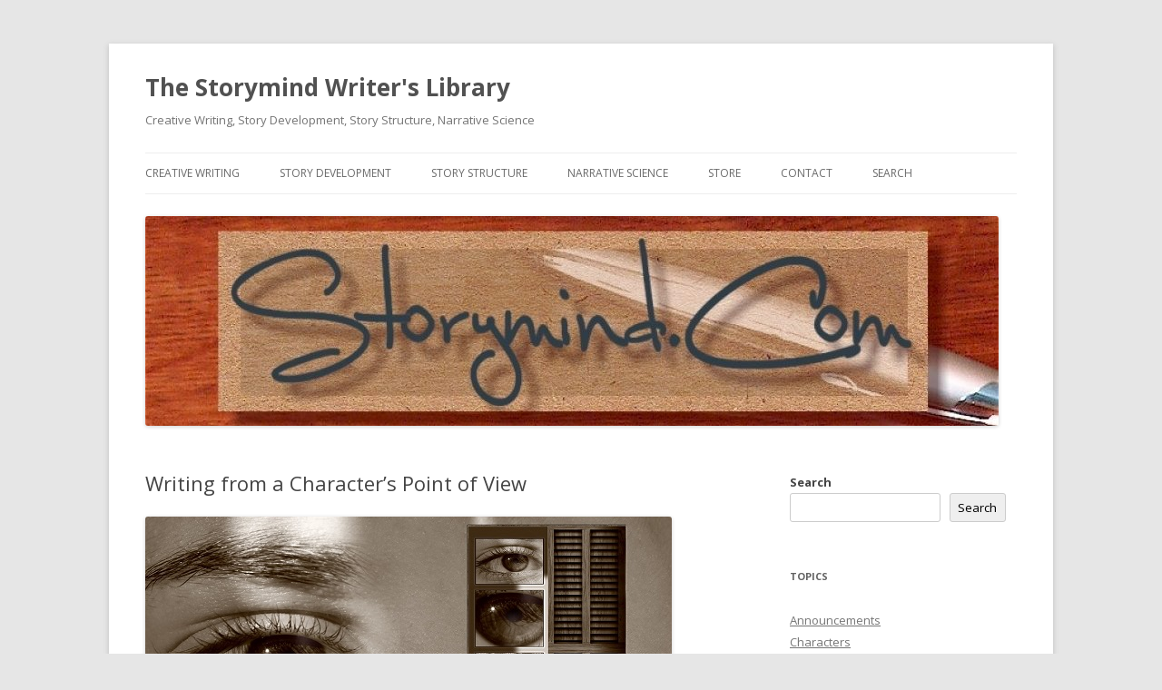

--- FILE ---
content_type: text/html; charset=UTF-8
request_url: https://storymind.com/blog/writing-from-a-characters-point-of-view-4/
body_size: 13072
content:
<!DOCTYPE html>
<!--[if IE 7]>
<html class="ie ie7" lang="en-US">
<![endif]-->
<!--[if IE 8]>
<html class="ie ie8" lang="en-US">
<![endif]-->
<!--[if !(IE 7) & !(IE 8)]><!-->
<html lang="en-US">
<!--<![endif]-->
<head>
<meta charset="UTF-8" />
<meta name="viewport" content="width=device-width" />
<title>Writing from a Character&#8217;s Point of View | The Storymind Writer&#039;s Library</title>
<link rel="profile" href="https://gmpg.org/xfn/11" />
<link rel="pingback" href="https://storymind.com/blog/xmlrpc.php">
<!--[if lt IE 9]>
<script src="https://storymind.com/blog/wp-content/themes/twentytwelve/js/html5.js?ver=3.7.0" type="text/javascript"></script>
<![endif]-->
<meta name='robots' content='max-image-preview:large' />
<link rel='dns-prefetch' href='//secure.gravatar.com' />
<link rel='dns-prefetch' href='//fonts.googleapis.com' />
<link rel='dns-prefetch' href='//v0.wordpress.com' />
<link rel='dns-prefetch' href='//jetpack.wordpress.com' />
<link rel='dns-prefetch' href='//s0.wp.com' />
<link rel='dns-prefetch' href='//public-api.wordpress.com' />
<link rel='dns-prefetch' href='//0.gravatar.com' />
<link rel='dns-prefetch' href='//1.gravatar.com' />
<link rel='dns-prefetch' href='//2.gravatar.com' />
<link rel='dns-prefetch' href='//widgets.wp.com' />
<link href='https://fonts.gstatic.com' crossorigin rel='preconnect' />
<link rel="alternate" type="application/rss+xml" title="The Storymind Writer&#039;s Library &raquo; Feed" href="https://storymind.com/blog/feed/" />
<link rel="alternate" type="application/rss+xml" title="The Storymind Writer&#039;s Library &raquo; Comments Feed" href="https://storymind.com/blog/comments/feed/" />
<link rel="alternate" title="oEmbed (JSON)" type="application/json+oembed" href="https://storymind.com/blog/wp-json/oembed/1.0/embed?url=https%3A%2F%2Fstorymind.com%2Fblog%2Fwriting-from-a-characters-point-of-view-4%2F" />
<link rel="alternate" title="oEmbed (XML)" type="text/xml+oembed" href="https://storymind.com/blog/wp-json/oembed/1.0/embed?url=https%3A%2F%2Fstorymind.com%2Fblog%2Fwriting-from-a-characters-point-of-view-4%2F&#038;format=xml" />
<style id='wp-img-auto-sizes-contain-inline-css' type='text/css'>
img:is([sizes=auto i],[sizes^="auto," i]){contain-intrinsic-size:3000px 1500px}
/*# sourceURL=wp-img-auto-sizes-contain-inline-css */
</style>
<style id='wp-emoji-styles-inline-css' type='text/css'>

	img.wp-smiley, img.emoji {
		display: inline !important;
		border: none !important;
		box-shadow: none !important;
		height: 1em !important;
		width: 1em !important;
		margin: 0 0.07em !important;
		vertical-align: -0.1em !important;
		background: none !important;
		padding: 0 !important;
	}
/*# sourceURL=wp-emoji-styles-inline-css */
</style>
<style id='wp-block-library-inline-css' type='text/css'>
:root{--wp-block-synced-color:#7a00df;--wp-block-synced-color--rgb:122,0,223;--wp-bound-block-color:var(--wp-block-synced-color);--wp-editor-canvas-background:#ddd;--wp-admin-theme-color:#007cba;--wp-admin-theme-color--rgb:0,124,186;--wp-admin-theme-color-darker-10:#006ba1;--wp-admin-theme-color-darker-10--rgb:0,107,160.5;--wp-admin-theme-color-darker-20:#005a87;--wp-admin-theme-color-darker-20--rgb:0,90,135;--wp-admin-border-width-focus:2px}@media (min-resolution:192dpi){:root{--wp-admin-border-width-focus:1.5px}}.wp-element-button{cursor:pointer}:root .has-very-light-gray-background-color{background-color:#eee}:root .has-very-dark-gray-background-color{background-color:#313131}:root .has-very-light-gray-color{color:#eee}:root .has-very-dark-gray-color{color:#313131}:root .has-vivid-green-cyan-to-vivid-cyan-blue-gradient-background{background:linear-gradient(135deg,#00d084,#0693e3)}:root .has-purple-crush-gradient-background{background:linear-gradient(135deg,#34e2e4,#4721fb 50%,#ab1dfe)}:root .has-hazy-dawn-gradient-background{background:linear-gradient(135deg,#faaca8,#dad0ec)}:root .has-subdued-olive-gradient-background{background:linear-gradient(135deg,#fafae1,#67a671)}:root .has-atomic-cream-gradient-background{background:linear-gradient(135deg,#fdd79a,#004a59)}:root .has-nightshade-gradient-background{background:linear-gradient(135deg,#330968,#31cdcf)}:root .has-midnight-gradient-background{background:linear-gradient(135deg,#020381,#2874fc)}:root{--wp--preset--font-size--normal:16px;--wp--preset--font-size--huge:42px}.has-regular-font-size{font-size:1em}.has-larger-font-size{font-size:2.625em}.has-normal-font-size{font-size:var(--wp--preset--font-size--normal)}.has-huge-font-size{font-size:var(--wp--preset--font-size--huge)}.has-text-align-center{text-align:center}.has-text-align-left{text-align:left}.has-text-align-right{text-align:right}.has-fit-text{white-space:nowrap!important}#end-resizable-editor-section{display:none}.aligncenter{clear:both}.items-justified-left{justify-content:flex-start}.items-justified-center{justify-content:center}.items-justified-right{justify-content:flex-end}.items-justified-space-between{justify-content:space-between}.screen-reader-text{border:0;clip-path:inset(50%);height:1px;margin:-1px;overflow:hidden;padding:0;position:absolute;width:1px;word-wrap:normal!important}.screen-reader-text:focus{background-color:#ddd;clip-path:none;color:#444;display:block;font-size:1em;height:auto;left:5px;line-height:normal;padding:15px 23px 14px;text-decoration:none;top:5px;width:auto;z-index:100000}html :where(.has-border-color){border-style:solid}html :where([style*=border-top-color]){border-top-style:solid}html :where([style*=border-right-color]){border-right-style:solid}html :where([style*=border-bottom-color]){border-bottom-style:solid}html :where([style*=border-left-color]){border-left-style:solid}html :where([style*=border-width]){border-style:solid}html :where([style*=border-top-width]){border-top-style:solid}html :where([style*=border-right-width]){border-right-style:solid}html :where([style*=border-bottom-width]){border-bottom-style:solid}html :where([style*=border-left-width]){border-left-style:solid}html :where(img[class*=wp-image-]){height:auto;max-width:100%}:where(figure){margin:0 0 1em}html :where(.is-position-sticky){--wp-admin--admin-bar--position-offset:var(--wp-admin--admin-bar--height,0px)}@media screen and (max-width:600px){html :where(.is-position-sticky){--wp-admin--admin-bar--position-offset:0px}}
.has-text-align-justify{text-align:justify;}

/*# sourceURL=wp-block-library-inline-css */
</style><style id='wp-block-search-inline-css' type='text/css'>
.wp-block-search__button{margin-left:10px;word-break:normal}.wp-block-search__button.has-icon{line-height:0}.wp-block-search__button svg{height:1.25em;min-height:24px;min-width:24px;width:1.25em;fill:currentColor;vertical-align:text-bottom}:where(.wp-block-search__button){border:1px solid #ccc;padding:6px 10px}.wp-block-search__inside-wrapper{display:flex;flex:auto;flex-wrap:nowrap;max-width:100%}.wp-block-search__label{width:100%}.wp-block-search.wp-block-search__button-only .wp-block-search__button{box-sizing:border-box;display:flex;flex-shrink:0;justify-content:center;margin-left:0;max-width:100%}.wp-block-search.wp-block-search__button-only .wp-block-search__inside-wrapper{min-width:0!important;transition-property:width}.wp-block-search.wp-block-search__button-only .wp-block-search__input{flex-basis:100%;transition-duration:.3s}.wp-block-search.wp-block-search__button-only.wp-block-search__searchfield-hidden,.wp-block-search.wp-block-search__button-only.wp-block-search__searchfield-hidden .wp-block-search__inside-wrapper{overflow:hidden}.wp-block-search.wp-block-search__button-only.wp-block-search__searchfield-hidden .wp-block-search__input{border-left-width:0!important;border-right-width:0!important;flex-basis:0;flex-grow:0;margin:0;min-width:0!important;padding-left:0!important;padding-right:0!important;width:0!important}:where(.wp-block-search__input){appearance:none;border:1px solid #949494;flex-grow:1;font-family:inherit;font-size:inherit;font-style:inherit;font-weight:inherit;letter-spacing:inherit;line-height:inherit;margin-left:0;margin-right:0;min-width:3rem;padding:8px;text-decoration:unset!important;text-transform:inherit}:where(.wp-block-search__button-inside .wp-block-search__inside-wrapper){background-color:#fff;border:1px solid #949494;box-sizing:border-box;padding:4px}:where(.wp-block-search__button-inside .wp-block-search__inside-wrapper) .wp-block-search__input{border:none;border-radius:0;padding:0 4px}:where(.wp-block-search__button-inside .wp-block-search__inside-wrapper) .wp-block-search__input:focus{outline:none}:where(.wp-block-search__button-inside .wp-block-search__inside-wrapper) :where(.wp-block-search__button){padding:4px 8px}.wp-block-search.aligncenter .wp-block-search__inside-wrapper{margin:auto}.wp-block[data-align=right] .wp-block-search.wp-block-search__button-only .wp-block-search__inside-wrapper{float:right}
/*# sourceURL=https://storymind.com/blog/wp-includes/blocks/search/style.min.css */
</style>
<style id='wp-block-search-theme-inline-css' type='text/css'>
.wp-block-search .wp-block-search__label{font-weight:700}.wp-block-search__button{border:1px solid #ccc;padding:.375em .625em}
/*# sourceURL=https://storymind.com/blog/wp-includes/blocks/search/theme.min.css */
</style>
<style id='global-styles-inline-css' type='text/css'>
:root{--wp--preset--aspect-ratio--square: 1;--wp--preset--aspect-ratio--4-3: 4/3;--wp--preset--aspect-ratio--3-4: 3/4;--wp--preset--aspect-ratio--3-2: 3/2;--wp--preset--aspect-ratio--2-3: 2/3;--wp--preset--aspect-ratio--16-9: 16/9;--wp--preset--aspect-ratio--9-16: 9/16;--wp--preset--color--black: #000000;--wp--preset--color--cyan-bluish-gray: #abb8c3;--wp--preset--color--white: #fff;--wp--preset--color--pale-pink: #f78da7;--wp--preset--color--vivid-red: #cf2e2e;--wp--preset--color--luminous-vivid-orange: #ff6900;--wp--preset--color--luminous-vivid-amber: #fcb900;--wp--preset--color--light-green-cyan: #7bdcb5;--wp--preset--color--vivid-green-cyan: #00d084;--wp--preset--color--pale-cyan-blue: #8ed1fc;--wp--preset--color--vivid-cyan-blue: #0693e3;--wp--preset--color--vivid-purple: #9b51e0;--wp--preset--color--blue: #21759b;--wp--preset--color--dark-gray: #444;--wp--preset--color--medium-gray: #9f9f9f;--wp--preset--color--light-gray: #e6e6e6;--wp--preset--gradient--vivid-cyan-blue-to-vivid-purple: linear-gradient(135deg,rgb(6,147,227) 0%,rgb(155,81,224) 100%);--wp--preset--gradient--light-green-cyan-to-vivid-green-cyan: linear-gradient(135deg,rgb(122,220,180) 0%,rgb(0,208,130) 100%);--wp--preset--gradient--luminous-vivid-amber-to-luminous-vivid-orange: linear-gradient(135deg,rgb(252,185,0) 0%,rgb(255,105,0) 100%);--wp--preset--gradient--luminous-vivid-orange-to-vivid-red: linear-gradient(135deg,rgb(255,105,0) 0%,rgb(207,46,46) 100%);--wp--preset--gradient--very-light-gray-to-cyan-bluish-gray: linear-gradient(135deg,rgb(238,238,238) 0%,rgb(169,184,195) 100%);--wp--preset--gradient--cool-to-warm-spectrum: linear-gradient(135deg,rgb(74,234,220) 0%,rgb(151,120,209) 20%,rgb(207,42,186) 40%,rgb(238,44,130) 60%,rgb(251,105,98) 80%,rgb(254,248,76) 100%);--wp--preset--gradient--blush-light-purple: linear-gradient(135deg,rgb(255,206,236) 0%,rgb(152,150,240) 100%);--wp--preset--gradient--blush-bordeaux: linear-gradient(135deg,rgb(254,205,165) 0%,rgb(254,45,45) 50%,rgb(107,0,62) 100%);--wp--preset--gradient--luminous-dusk: linear-gradient(135deg,rgb(255,203,112) 0%,rgb(199,81,192) 50%,rgb(65,88,208) 100%);--wp--preset--gradient--pale-ocean: linear-gradient(135deg,rgb(255,245,203) 0%,rgb(182,227,212) 50%,rgb(51,167,181) 100%);--wp--preset--gradient--electric-grass: linear-gradient(135deg,rgb(202,248,128) 0%,rgb(113,206,126) 100%);--wp--preset--gradient--midnight: linear-gradient(135deg,rgb(2,3,129) 0%,rgb(40,116,252) 100%);--wp--preset--font-size--small: 13px;--wp--preset--font-size--medium: 20px;--wp--preset--font-size--large: 36px;--wp--preset--font-size--x-large: 42px;--wp--preset--spacing--20: 0.44rem;--wp--preset--spacing--30: 0.67rem;--wp--preset--spacing--40: 1rem;--wp--preset--spacing--50: 1.5rem;--wp--preset--spacing--60: 2.25rem;--wp--preset--spacing--70: 3.38rem;--wp--preset--spacing--80: 5.06rem;--wp--preset--shadow--natural: 6px 6px 9px rgba(0, 0, 0, 0.2);--wp--preset--shadow--deep: 12px 12px 50px rgba(0, 0, 0, 0.4);--wp--preset--shadow--sharp: 6px 6px 0px rgba(0, 0, 0, 0.2);--wp--preset--shadow--outlined: 6px 6px 0px -3px rgb(255, 255, 255), 6px 6px rgb(0, 0, 0);--wp--preset--shadow--crisp: 6px 6px 0px rgb(0, 0, 0);}:where(.is-layout-flex){gap: 0.5em;}:where(.is-layout-grid){gap: 0.5em;}body .is-layout-flex{display: flex;}.is-layout-flex{flex-wrap: wrap;align-items: center;}.is-layout-flex > :is(*, div){margin: 0;}body .is-layout-grid{display: grid;}.is-layout-grid > :is(*, div){margin: 0;}:where(.wp-block-columns.is-layout-flex){gap: 2em;}:where(.wp-block-columns.is-layout-grid){gap: 2em;}:where(.wp-block-post-template.is-layout-flex){gap: 1.25em;}:where(.wp-block-post-template.is-layout-grid){gap: 1.25em;}.has-black-color{color: var(--wp--preset--color--black) !important;}.has-cyan-bluish-gray-color{color: var(--wp--preset--color--cyan-bluish-gray) !important;}.has-white-color{color: var(--wp--preset--color--white) !important;}.has-pale-pink-color{color: var(--wp--preset--color--pale-pink) !important;}.has-vivid-red-color{color: var(--wp--preset--color--vivid-red) !important;}.has-luminous-vivid-orange-color{color: var(--wp--preset--color--luminous-vivid-orange) !important;}.has-luminous-vivid-amber-color{color: var(--wp--preset--color--luminous-vivid-amber) !important;}.has-light-green-cyan-color{color: var(--wp--preset--color--light-green-cyan) !important;}.has-vivid-green-cyan-color{color: var(--wp--preset--color--vivid-green-cyan) !important;}.has-pale-cyan-blue-color{color: var(--wp--preset--color--pale-cyan-blue) !important;}.has-vivid-cyan-blue-color{color: var(--wp--preset--color--vivid-cyan-blue) !important;}.has-vivid-purple-color{color: var(--wp--preset--color--vivid-purple) !important;}.has-black-background-color{background-color: var(--wp--preset--color--black) !important;}.has-cyan-bluish-gray-background-color{background-color: var(--wp--preset--color--cyan-bluish-gray) !important;}.has-white-background-color{background-color: var(--wp--preset--color--white) !important;}.has-pale-pink-background-color{background-color: var(--wp--preset--color--pale-pink) !important;}.has-vivid-red-background-color{background-color: var(--wp--preset--color--vivid-red) !important;}.has-luminous-vivid-orange-background-color{background-color: var(--wp--preset--color--luminous-vivid-orange) !important;}.has-luminous-vivid-amber-background-color{background-color: var(--wp--preset--color--luminous-vivid-amber) !important;}.has-light-green-cyan-background-color{background-color: var(--wp--preset--color--light-green-cyan) !important;}.has-vivid-green-cyan-background-color{background-color: var(--wp--preset--color--vivid-green-cyan) !important;}.has-pale-cyan-blue-background-color{background-color: var(--wp--preset--color--pale-cyan-blue) !important;}.has-vivid-cyan-blue-background-color{background-color: var(--wp--preset--color--vivid-cyan-blue) !important;}.has-vivid-purple-background-color{background-color: var(--wp--preset--color--vivid-purple) !important;}.has-black-border-color{border-color: var(--wp--preset--color--black) !important;}.has-cyan-bluish-gray-border-color{border-color: var(--wp--preset--color--cyan-bluish-gray) !important;}.has-white-border-color{border-color: var(--wp--preset--color--white) !important;}.has-pale-pink-border-color{border-color: var(--wp--preset--color--pale-pink) !important;}.has-vivid-red-border-color{border-color: var(--wp--preset--color--vivid-red) !important;}.has-luminous-vivid-orange-border-color{border-color: var(--wp--preset--color--luminous-vivid-orange) !important;}.has-luminous-vivid-amber-border-color{border-color: var(--wp--preset--color--luminous-vivid-amber) !important;}.has-light-green-cyan-border-color{border-color: var(--wp--preset--color--light-green-cyan) !important;}.has-vivid-green-cyan-border-color{border-color: var(--wp--preset--color--vivid-green-cyan) !important;}.has-pale-cyan-blue-border-color{border-color: var(--wp--preset--color--pale-cyan-blue) !important;}.has-vivid-cyan-blue-border-color{border-color: var(--wp--preset--color--vivid-cyan-blue) !important;}.has-vivid-purple-border-color{border-color: var(--wp--preset--color--vivid-purple) !important;}.has-vivid-cyan-blue-to-vivid-purple-gradient-background{background: var(--wp--preset--gradient--vivid-cyan-blue-to-vivid-purple) !important;}.has-light-green-cyan-to-vivid-green-cyan-gradient-background{background: var(--wp--preset--gradient--light-green-cyan-to-vivid-green-cyan) !important;}.has-luminous-vivid-amber-to-luminous-vivid-orange-gradient-background{background: var(--wp--preset--gradient--luminous-vivid-amber-to-luminous-vivid-orange) !important;}.has-luminous-vivid-orange-to-vivid-red-gradient-background{background: var(--wp--preset--gradient--luminous-vivid-orange-to-vivid-red) !important;}.has-very-light-gray-to-cyan-bluish-gray-gradient-background{background: var(--wp--preset--gradient--very-light-gray-to-cyan-bluish-gray) !important;}.has-cool-to-warm-spectrum-gradient-background{background: var(--wp--preset--gradient--cool-to-warm-spectrum) !important;}.has-blush-light-purple-gradient-background{background: var(--wp--preset--gradient--blush-light-purple) !important;}.has-blush-bordeaux-gradient-background{background: var(--wp--preset--gradient--blush-bordeaux) !important;}.has-luminous-dusk-gradient-background{background: var(--wp--preset--gradient--luminous-dusk) !important;}.has-pale-ocean-gradient-background{background: var(--wp--preset--gradient--pale-ocean) !important;}.has-electric-grass-gradient-background{background: var(--wp--preset--gradient--electric-grass) !important;}.has-midnight-gradient-background{background: var(--wp--preset--gradient--midnight) !important;}.has-small-font-size{font-size: var(--wp--preset--font-size--small) !important;}.has-medium-font-size{font-size: var(--wp--preset--font-size--medium) !important;}.has-large-font-size{font-size: var(--wp--preset--font-size--large) !important;}.has-x-large-font-size{font-size: var(--wp--preset--font-size--x-large) !important;}
/*# sourceURL=global-styles-inline-css */
</style>

<style id='classic-theme-styles-inline-css' type='text/css'>
/*! This file is auto-generated */
.wp-block-button__link{color:#fff;background-color:#32373c;border-radius:9999px;box-shadow:none;text-decoration:none;padding:calc(.667em + 2px) calc(1.333em + 2px);font-size:1.125em}.wp-block-file__button{background:#32373c;color:#fff;text-decoration:none}
/*# sourceURL=/wp-includes/css/classic-themes.min.css */
</style>
<link rel='stylesheet' id='twentytwelve-fonts-css' href='https://fonts.googleapis.com/css?family=Open+Sans%3A400italic%2C700italic%2C400%2C700&#038;subset=latin%2Clatin-ext&#038;display=fallback' type='text/css' media='all' />
<link rel='stylesheet' id='twentytwelve-style-css' href='https://storymind.com/blog/wp-content/themes/twentytwelve/style.css?ver=20190507' type='text/css' media='all' />
<link rel='stylesheet' id='twentytwelve-block-style-css' href='https://storymind.com/blog/wp-content/themes/twentytwelve/css/blocks.css?ver=20190406' type='text/css' media='all' />
<link rel='stylesheet' id='jetpack_css-css' href='https://storymind.com/blog/wp-content/plugins/jetpack/css/jetpack.css?ver=11.2.2' type='text/css' media='all' />
<script type="text/javascript" src="https://storymind.com/blog/wp-includes/js/jquery/jquery.min.js?ver=3.7.1" id="jquery-core-js"></script>
<script type="text/javascript" src="https://storymind.com/blog/wp-includes/js/jquery/jquery-migrate.min.js?ver=3.4.1" id="jquery-migrate-js"></script>
<link rel="https://api.w.org/" href="https://storymind.com/blog/wp-json/" /><link rel="alternate" title="JSON" type="application/json" href="https://storymind.com/blog/wp-json/wp/v2/posts/4610" /><link rel="EditURI" type="application/rsd+xml" title="RSD" href="https://storymind.com/blog/xmlrpc.php?rsd" />
<meta name="generator" content="WordPress 6.9" />
<link rel="canonical" href="https://storymind.com/blog/writing-from-a-characters-point-of-view-4/" />
<link rel='shortlink' href='https://wp.me/p36xpN-1cm' />
<script type='text/javascript' data-cfasync='false'>var _mmunch = {'front': false, 'page': false, 'post': false, 'category': false, 'author': false, 'search': false, 'attachment': false, 'tag': false};_mmunch['post'] = true; _mmunch['postData'] = {"ID":4610,"post_name":"writing-from-a-characters-point-of-view-4","post_title":"Writing from a Character's Point of View","post_type":"post","post_author":"1","post_status":"publish"}; _mmunch['postCategories'] = [{"term_id":3,"name":"Creative Writing","slug":"creative-writing","term_group":0,"term_taxonomy_id":3,"taxonomy":"category","description":"Need inspiration or a cure for writer's block?  You'll find it here.  This category focuses on the creative process from organizing your writing time to developing your ideas and finding your author's voice.\r\n\r\nBrowse through the list or use the search box at the top of the page to find just what you are looking for, and may the Muse be with you!","parent":0,"count":98,"filter":"raw","cat_ID":3,"category_count":98,"category_description":"Need inspiration or a cure for writer's block?  You'll find it here.  This category focuses on the creative process from organizing your writing time to developing your ideas and finding your author's voice.\r\n\r\nBrowse through the list or use the search box at the top of the page to find just what you are looking for, and may the Muse be with you!","cat_name":"Creative Writing","category_nicename":"creative-writing","category_parent":0}]; _mmunch['postTags'] = false; _mmunch['postAuthor'] = {"name":"","ID":""};</script><script data-cfasync="false" src="//a.mailmunch.co/app/v1/site.js" id="mailmunch-script" data-plugin="mailmunch" data-mailmunch-site-id="953922" async></script><style>img#wpstats{display:none}</style>
				<style type="text/css">
				/* If html does not have either class, do not show lazy loaded images. */
				html:not( .jetpack-lazy-images-js-enabled ):not( .js ) .jetpack-lazy-image {
					display: none;
				}
			</style>
			<script>
				document.documentElement.classList.add(
					'jetpack-lazy-images-js-enabled'
				);
			</script>
		
<!-- Jetpack Open Graph Tags -->
<meta property="og:type" content="article" />
<meta property="og:title" content="Writing from a Character&#8217;s Point of View" />
<meta property="og:url" content="https://storymind.com/blog/writing-from-a-characters-point-of-view-4/" />
<meta property="og:description" content="Perhaps the best way to instill real feelings in a character is to stand in his or her shoes and write from the character&#8217;s point of view. Unfortunately, this method also holds the greatest d…" />
<meta property="article:published_time" content="2020-03-10T15:21:37+00:00" />
<meta property="article:modified_time" content="2020-03-10T15:21:37+00:00" />
<meta property="og:site_name" content="The Storymind Writer&#039;s Library" />
<meta property="og:image" content="http://storymind.com/blog/wp-content/uploads/2013/02/Capture-2.jpg" />
<meta property="og:image:width" content="580" />
<meta property="og:image:height" content="300" />
<meta property="og:image:alt" content="" />
<meta property="og:locale" content="en_US" />
<meta name="twitter:text:title" content="Writing from a Character&#8217;s Point of View" />
<meta name="twitter:image" content="http://storymind.com/blog/wp-content/uploads/2013/02/Capture-2.jpg?w=640" />
<meta name="twitter:card" content="summary_large_image" />

<!-- End Jetpack Open Graph Tags -->
</head>

<body class="wp-singular post-template-default single single-post postid-4610 single-format-standard wp-embed-responsive wp-theme-twentytwelve custom-font-enabled single-author">
<div id="page" class="hfeed site">
	<header id="masthead" class="site-header">
		<hgroup>
			<h1 class="site-title"><a href="https://storymind.com/blog/" title="The Storymind Writer&#039;s Library" rel="home">The Storymind Writer&#039;s Library</a></h1>
			<h2 class="site-description">Creative Writing, Story Development, Story Structure, Narrative Science</h2>
		</hgroup>

		<nav id="site-navigation" class="main-navigation">
			<button class="menu-toggle">Menu</button>
			<a class="assistive-text" href="#content" title="Skip to content">Skip to content</a>
			<div class="menu-main-container"><ul id="menu-main" class="nav-menu"><li id="menu-item-5782" class="menu-item menu-item-type-post_type menu-item-object-page menu-item-5782"><a href="https://storymind.com/blog/creative-writing-3/">Creative Writing</a></li>
<li id="menu-item-5889" class="menu-item menu-item-type-post_type menu-item-object-page menu-item-5889"><a href="https://storymind.com/blog/story-development-tips/">Story Development</a></li>
<li id="menu-item-5983" class="menu-item menu-item-type-post_type menu-item-object-page menu-item-5983"><a href="https://storymind.com/blog/story-structure-tips/">Story Structure</a></li>
<li id="menu-item-6040" class="menu-item menu-item-type-post_type menu-item-object-page menu-item-6040"><a href="https://storymind.com/blog/narrative-science/">Narrative Science</a></li>
<li id="menu-item-11" class="menu-item menu-item-type-custom menu-item-object-custom menu-item-11"><a href="https://storymind.3dcartstores.com">Store</a></li>
<li id="menu-item-12" class="menu-item menu-item-type-custom menu-item-object-custom menu-item-12"><a href="mailto:mail@storymind.com">Contact</a></li>
<li id="menu-item-5682" class="menu-item menu-item-type-post_type menu-item-object-page menu-item-5682"><a href="https://storymind.com/blog/search-the-storymind-writers-library/">Search</a></li>
</ul></div>		</nav><!-- #site-navigation -->

				<a href="https://storymind.com/blog/"><img src="https://storymind.com/blog/wp-content/uploads/2013/01/cropped-cropped-title_banner1.jpg" class="header-image" width="940" height="231" alt="The Storymind Writer&#039;s Library" /></a>
			</header><!-- #masthead -->

	<div id="main" class="wrapper">

	<div id="primary" class="site-content">
		<div id="content" role="main">

			
				
	<article id="post-4610" class="post-4610 post type-post status-publish format-standard hentry category-creative-writing">
				<header class="entry-header">
			
						<h1 class="entry-title">Writing from a Character&#8217;s Point of View</h1>
								</header><!-- .entry-header -->

				<div class="entry-content">
			<div class='mailmunch-forms-before-post' style='display: none !important;'></div><p><img fetchpriority="high" decoding="async" data-attachment-id="3364" data-permalink="https://storymind.com/blog/writing-from-a-characters-point-of-view/eyes-see-window-sensation-charm-point-of-view-2/" data-orig-file="https://storymind.com/blog/wp-content/uploads/2013/02/Capture-2.jpg" data-orig-size="580,300" data-comments-opened="0" data-image-meta="{&quot;aperture&quot;:&quot;0&quot;,&quot;credit&quot;:&quot;http:\/\/maxpixel.freegreatpicture.com\/&quot;,&quot;camera&quot;:&quot;&quot;,&quot;caption&quot;:&quot;Eyes See Window Sensation Charm Point Of View&quot;,&quot;created_timestamp&quot;:&quot;0&quot;,&quot;copyright&quot;:&quot;Copyright by MaxPixel&quot;,&quot;focal_length&quot;:&quot;0&quot;,&quot;iso&quot;:&quot;0&quot;,&quot;shutter_speed&quot;:&quot;0&quot;,&quot;title&quot;:&quot;Eyes See Window Sensation Charm Point Of View&quot;,&quot;orientation&quot;:&quot;1&quot;}" data-image-title="Eyes See Window Sensation Charm Point Of View" data-image-description data-image-caption="&lt;p&gt;Eyes See Window Sensation Charm Point Of View&lt;/p&gt;
" data-medium-file="https://storymind.com/blog/wp-content/uploads/2013/02/Capture-2-300x155.jpg" data-large-file="https://storymind.com/blog/wp-content/uploads/2013/02/Capture-2.jpg" class="alignnone wp-image-3364 size-full jetpack-lazy-image" src="https://storymind.com/blog/wp-content/uploads/2013/02/Capture-2.jpg" alt width="580" height="300" data-lazy-srcset="https://storymind.com/blog/wp-content/uploads/2013/02/Capture-2.jpg 580w, https://storymind.com/blog/wp-content/uploads/2013/02/Capture-2-150x78.jpg 150w, https://storymind.com/blog/wp-content/uploads/2013/02/Capture-2-300x155.jpg 300w" data-lazy-sizes="(max-width: 580px) 100vw, 580px" data-lazy-src="https://storymind.com/blog/wp-content/uploads/2013/02/Capture-2.jpg?is-pending-load=1" srcset="[data-uri]"><noscript><img data-lazy-fallback="1" fetchpriority="high" decoding="async" data-attachment-id="3364" data-permalink="https://storymind.com/blog/writing-from-a-characters-point-of-view/eyes-see-window-sensation-charm-point-of-view-2/" data-orig-file="https://storymind.com/blog/wp-content/uploads/2013/02/Capture-2.jpg" data-orig-size="580,300" data-comments-opened="0" data-image-meta="{&quot;aperture&quot;:&quot;0&quot;,&quot;credit&quot;:&quot;http:\/\/maxpixel.freegreatpicture.com\/&quot;,&quot;camera&quot;:&quot;&quot;,&quot;caption&quot;:&quot;Eyes See Window Sensation Charm Point Of View&quot;,&quot;created_timestamp&quot;:&quot;0&quot;,&quot;copyright&quot;:&quot;Copyright by MaxPixel&quot;,&quot;focal_length&quot;:&quot;0&quot;,&quot;iso&quot;:&quot;0&quot;,&quot;shutter_speed&quot;:&quot;0&quot;,&quot;title&quot;:&quot;Eyes See Window Sensation Charm Point Of View&quot;,&quot;orientation&quot;:&quot;1&quot;}" data-image-title="Eyes See Window Sensation Charm Point Of View" data-image-description="" data-image-caption="&lt;p&gt;Eyes See Window Sensation Charm Point Of View&lt;/p&gt;
" data-medium-file="https://storymind.com/blog/wp-content/uploads/2013/02/Capture-2-300x155.jpg" data-large-file="https://storymind.com/blog/wp-content/uploads/2013/02/Capture-2.jpg" class="alignnone wp-image-3364 size-full" src="https://storymind.com/blog/wp-content/uploads/2013/02/Capture-2.jpg" alt="" width="580" height="300" srcset="https://storymind.com/blog/wp-content/uploads/2013/02/Capture-2.jpg 580w, https://storymind.com/blog/wp-content/uploads/2013/02/Capture-2-150x78.jpg 150w, https://storymind.com/blog/wp-content/uploads/2013/02/Capture-2-300x155.jpg 300w" sizes="(max-width: 580px) 100vw, 580px"  /></noscript></p>
<p>Perhaps the best way to instill real feelings in a character is to stand in his or her shoes and write from the character&#8217;s point of view. Unfortunately, this method also holds the greatest danger of undermining the meaning of a story.</p>
<p>As an example, suppose we have two characters, Joe and Tom, who are business competitors. Joe hates Tom and Tom hates Joe. We sit down to write an argument between them. First, we stand in Joe&#8217;s shoes and speak vehemently of Tom&#8217;s transgressions. Then, we stand in Tom&#8217;s shoes and pontificate on Joe&#8217;s aggressions. By adopting the character point of view, we have constructed an exchange of honest and powerful emotions. We have also undermined the meaning of our story because Joe and Tom have come across as being virtually the same.</p>
<p>A story might have a Protagonist and an Antagonist, but between Joe and Tom, who is who? Each sees himself as the Protagonist and the other as the Antagonist. If we simply write the argument from each point of view, the audience has no idea which is REALLY which.</p><div class='mailmunch-forms-in-post-middle' style='display: none !important;'></div>
<p>The opposite problem occurs if you stand back from your characters and assign roles as Protagonist and Antagonist without considering the characters&#8217; points of view. In such a case, the character clearly establish the story&#8217;s meaning, but they seem to be &#8220;walking through&#8221; the story, hitting the marks, and never really expressing themselves as actual human beings.</p>
<p>The solution, of course, is to explore both approaches. You need to know what role each character is to play in the story&#8217;s overall meaning &#8211; the big picture. But, you also must stand in their shoes and write with passion to make them human.</p>
<p><em>—<a href="http://storymind.com/melanie">Melanie Anne Phillips</a></em></p>
<h2 style="text-align: center;"><em>This article was drawn from StoryWeaver</em></h2>
<p style="text-align: center;">
</p><div class='mailmunch-forms-after-post' style='display: none !important;'></div><p id="obi_random_banners_posts" class="obi_random_banners_posts"><a rel="nofollow" target="_blank" href="https://www.amazon.com/Man-Made-First-Hour-Event-ebook/dp/B09WYXMFBV/"><img decoding="async" src="https://storymind.com/blog/wp-content/uploads/2023/11/Screenshot-2023-11-27-3.58.58-PM.png" class="aligncenter jetpack-lazy-image" data-lazy-src="https://storymind.com/blog/wp-content/uploads/2023/11/Screenshot-2023-11-27-3.58.58-PM.png?is-pending-load=1" srcset="[data-uri]"><noscript><img data-lazy-fallback="1" decoding="async" src="https://storymind.com/blog/wp-content/uploads/2023/11/Screenshot-2023-11-27-3.58.58-PM.png" class="aligncenter" /></noscript></a></p>					</div><!-- .entry-content -->
		
		<footer class="entry-meta">
			This entry was posted in <a href="https://storymind.com/blog/category/creative-writing/" rel="category tag">Creative Writing</a> on <a href="https://storymind.com/blog/writing-from-a-characters-point-of-view-4/" title="8:21 am" rel="bookmark"><time class="entry-date" datetime="2020-03-10T08:21:37-07:00">March 10, 2020</time></a><span class="by-author"> by <span class="author vcard"><a class="url fn n" href="https://storymind.com/blog/author/storyweaver/" title="View all posts by Melanie Anne Phillips" rel="author">Melanie Anne Phillips</a></span></span>.								</footer><!-- .entry-meta -->
	</article><!-- #post -->

				<nav class="nav-single">
					<h3 class="assistive-text">Post navigation</h3>
					<span class="nav-previous"><a href="https://storymind.com/blog/blowing-a-story-bubble-2/" rel="prev"><span class="meta-nav">&larr;</span> Blowing a Story Bubble</a></span>
					<span class="nav-next"><a href="https://storymind.com/blog/creating-characters-from-plot-3/" rel="next">Creating Characters from Plot <span class="meta-nav">&rarr;</span></a></span>
				</nav><!-- .nav-single -->

				
<div id="comments" class="comments-area">

	
	
	
</div><!-- #comments .comments-area -->

			
		</div><!-- #content -->
	</div><!-- #primary -->


			<div id="secondary" class="widget-area" role="complementary">
			<aside id="block-3" class="widget widget_block widget_search"><form role="search" method="get" action="https://storymind.com/blog/" class="wp-block-search__button-outside wp-block-search__text-button wp-block-search"    ><label class="wp-block-search__label" for="wp-block-search__input-1" >Search</label><div class="wp-block-search__inside-wrapper" ><input class="wp-block-search__input" id="wp-block-search__input-1" placeholder="" value="" type="search" name="s" required /><button aria-label="Search" class="wp-block-search__button wp-element-button" type="submit" >Search</button></div></form></aside><aside id="categories-2" class="widget widget_categories"><h3 class="widget-title">Topics</h3>
			<ul>
					<li class="cat-item cat-item-2"><a href="https://storymind.com/blog/category/announcements/">Announcements</a>
</li>
	<li class="cat-item cat-item-23"><a href="https://storymind.com/blog/category/characters/">Characters</a>
</li>
	<li class="cat-item cat-item-3"><a href="https://storymind.com/blog/category/creative-writing/">Creative Writing</a>
</li>
	<li class="cat-item cat-item-11"><a href="https://storymind.com/blog/category/dramatica/">Dramatica</a>
</li>
	<li class="cat-item cat-item-24"><a href="https://storymind.com/blog/category/genre/">Genre</a>
</li>
	<li class="cat-item cat-item-53"><a href="https://storymind.com/blog/category/jokes-for-writers/">Jokes for Writers</a>
</li>
	<li class="cat-item cat-item-52"><a href="https://storymind.com/blog/category/memes-for-writers/">Memes for Writers</a>
</li>
	<li class="cat-item cat-item-49"><a href="https://storymind.com/blog/category/my-writers-notebook/">My Writer&#039;s Notebook</a>
</li>
	<li class="cat-item cat-item-42"><a href="https://storymind.com/blog/category/narrative-in-the-real-world/">Narrative in the Real World</a>
</li>
	<li class="cat-item cat-item-33"><a href="https://storymind.com/blog/category/narrative-psychology/">Narrative Psychology</a>
</li>
	<li class="cat-item cat-item-5"><a href="https://storymind.com/blog/category/narrative-science/">Narrative Science</a>
</li>
	<li class="cat-item cat-item-26"><a href="https://storymind.com/blog/category/plot/">Plot</a>
</li>
	<li class="cat-item cat-item-36"><a href="https://storymind.com/blog/category/screenwriting/">Screenwriting</a>
</li>
	<li class="cat-item cat-item-6"><a href="https://storymind.com/blog/category/story-development/">Story Development</a>
</li>
	<li class="cat-item cat-item-16"><a href="https://storymind.com/blog/category/general-tips-story-development/">Story Development Tips</a>
</li>
	<li class="cat-item cat-item-43"><a href="https://storymind.com/blog/category/story-points/">Story Points</a>
</li>
	<li class="cat-item cat-item-7"><a href="https://storymind.com/blog/category/story-structure/">Story Structure</a>
</li>
	<li class="cat-item cat-item-1"><a href="https://storymind.com/blog/category/uncategorized/">Story Structure and Storytelling</a>
</li>
	<li class="cat-item cat-item-28"><a href="https://storymind.com/blog/category/storytelling/">Storytelling</a>
</li>
	<li class="cat-item cat-item-35"><a href="https://storymind.com/blog/category/storytelling-tips/">Storytelling Tips</a>
</li>
	<li class="cat-item cat-item-21"><a href="https://storymind.com/blog/category/storyweaver-software/">StoryWeaver Software</a>
</li>
	<li class="cat-item cat-item-38"><a href="https://storymind.com/blog/category/the-master-storyteller-method/">The Master Storyteller Method</a>
</li>
	<li class="cat-item cat-item-40"><a href="https://storymind.com/blog/category/the-story-mind-narrative-science/">The Story Mind</a>
</li>
	<li class="cat-item cat-item-8"><a href="https://storymind.com/blog/category/the-story-mind/">The Story Mind</a>
</li>
	<li class="cat-item cat-item-48"><a href="https://storymind.com/blog/category/the-writing-life/">The Writing Life</a>
</li>
	<li class="cat-item cat-item-31"><a href="https://storymind.com/blog/category/theme-story-structure/">Theme</a>
</li>
	<li class="cat-item cat-item-27"><a href="https://storymind.com/blog/category/theme/">Theme</a>
</li>
	<li class="cat-item cat-item-30"><a href="https://storymind.com/blog/category/throughline/">Throughline</a>
</li>
	<li class="cat-item cat-item-34"><a href="https://storymind.com/blog/category/videos/">Videos</a>
</li>
	<li class="cat-item cat-item-47"><a href="https://storymind.com/blog/category/weekend-writing-workshop/">Weekend Writing Workshop</a>
</li>
	<li class="cat-item cat-item-29"><a href="https://storymind.com/blog/category/write-your-novel-step-by-step/">Write Your Novel Step by Step</a>
</li>
	<li class="cat-item cat-item-9"><a href="https://storymind.com/blog/category/writers-block/">Writer&#039;s Block</a>
</li>
	<li class="cat-item cat-item-37"><a href="https://storymind.com/blog/category/writing-prompts/">Writing Prompts</a>
</li>
	<li class="cat-item cat-item-10"><a href="https://storymind.com/blog/category/writing-software/">Writing Software</a>
</li>
	<li class="cat-item cat-item-32"><a href="https://storymind.com/blog/category/writing-tip-of-the-day/">Writing Tip of the Day</a>
</li>
	<li class="cat-item cat-item-41"><a href="https://storymind.com/blog/category/zzzzzzzzzzzz-snore/">zzzzzzzzzzzz&#8230;.. (snore)</a>
</li>
			</ul>

			</aside><aside id="top-posts-2" class="widget widget_top-posts"><h3 class="widget-title">Today&#8217;s Most Popular Articles</h3><ul><li><a href="https://storymind.com/blog/dramatica-a-new-theory-of-story/" class="bump-view" data-bump-view="tp">Dramatica - A New Theory of Story</a></li><li><a href="https://storymind.com/blog/the-false-narrative/" class="bump-view" data-bump-view="tp">The False Narrative</a></li><li><a href="https://storymind.com/blog/writing-characters-of-the-opposite-sex-2/" class="bump-view" data-bump-view="tp">Writing Characters of the Opposite Sex</a></li><li><a href="https://storymind.com/blog/how-to-structure-your-storys-signposts/" class="bump-view" data-bump-view="tp">How to Structure Your Story&#039;s Signposts</a></li><li><a href="https://storymind.com/blog/creative-writing/the-four-throughlines-in-to-kill-a-mockingbird/" class="bump-view" data-bump-view="tp">The Four Throughlines in To Kill A Mockingbird</a></li></ul></aside><aside id="rss_links-2" class="widget widget_rss_links"><p><a target="_self" href="https://storymind.com/blog/feed/" title="Subscribe to posts"><img src="https://storymind.com/blog/wp-content/plugins/jetpack/images/rss/orange-medium.png" alt="RSS feed" /></a></p>
</aside><aside id="text-2" class="widget widget_text">			<div class="textwidget"><script type="text/javascript">

  var _gaq = _gaq || [];
  _gaq.push(['_setAccount', 'UA-1360980-1']);
  _gaq.push(['_trackPageview']);

  (function() {
    var ga = document.createElement('script'); ga.type = 'text/javascript'; ga.async = true;
    ga.src = ('https:' == document.location.protocol ? 'https://ssl' : 'http://www') + '.google-analytics.com/ga.js';
    var s = document.getElementsByTagName('script')[0]; s.parentNode.insertBefore(ga, s);
  })();

</script></div>
		</aside><aside id="block-4" class="widget widget_block widget_search"><form role="search" method="get" action="https://storymind.com/blog/" class="wp-block-search__button-outside wp-block-search__text-button wp-block-search"    ><label class="wp-block-search__label" for="wp-block-search__input-2" >Search</label><div class="wp-block-search__inside-wrapper" ><input class="wp-block-search__input" id="wp-block-search__input-2" placeholder="" value="" type="search" name="s" required /><button aria-label="Search" class="wp-block-search__button wp-element-button" type="submit" >Search</button></div></form></aside>		</div><!-- #secondary -->
		</div><!-- #main .wrapper -->
	<footer id="colophon" role="contentinfo">
		<div class="site-info">
									<a href="https://wordpress.org/" class="imprint" title="Semantic Personal Publishing Platform">
				Proudly powered by WordPress			</a>
		</div><!-- .site-info -->
	</footer><!-- #colophon -->
</div><!-- #page -->

<script type="speculationrules">
{"prefetch":[{"source":"document","where":{"and":[{"href_matches":"/blog/*"},{"not":{"href_matches":["/blog/wp-*.php","/blog/wp-admin/*","/blog/wp-content/uploads/*","/blog/wp-content/*","/blog/wp-content/plugins/*","/blog/wp-content/themes/twentytwelve/*","/blog/*\\?(.+)"]}},{"not":{"selector_matches":"a[rel~=\"nofollow\"]"}},{"not":{"selector_matches":".no-prefetch, .no-prefetch a"}}]},"eagerness":"conservative"}]}
</script>
		<div id="jp-carousel-loading-overlay">
			<div id="jp-carousel-loading-wrapper">
				<span id="jp-carousel-library-loading">&nbsp;</span>
			</div>
		</div>
		<div class="jp-carousel-overlay" style="display: none;">

		<div class="jp-carousel-container">
			<!-- The Carousel Swiper -->
			<div
				class="jp-carousel-wrap swiper-container jp-carousel-swiper-container jp-carousel-transitions"
				itemscope
				itemtype="https://schema.org/ImageGallery">
				<div class="jp-carousel swiper-wrapper"></div>
				<div class="jp-swiper-button-prev swiper-button-prev">
					<svg width="25" height="24" viewBox="0 0 25 24" fill="none" xmlns="http://www.w3.org/2000/svg">
						<mask id="maskPrev" mask-type="alpha" maskUnits="userSpaceOnUse" x="8" y="6" width="9" height="12">
							<path d="M16.2072 16.59L11.6496 12L16.2072 7.41L14.8041 6L8.8335 12L14.8041 18L16.2072 16.59Z" fill="white"/>
						</mask>
						<g mask="url(#maskPrev)">
							<rect x="0.579102" width="23.8823" height="24" fill="#FFFFFF"/>
						</g>
					</svg>
				</div>
				<div class="jp-swiper-button-next swiper-button-next">
					<svg width="25" height="24" viewBox="0 0 25 24" fill="none" xmlns="http://www.w3.org/2000/svg">
						<mask id="maskNext" mask-type="alpha" maskUnits="userSpaceOnUse" x="8" y="6" width="8" height="12">
							<path d="M8.59814 16.59L13.1557 12L8.59814 7.41L10.0012 6L15.9718 12L10.0012 18L8.59814 16.59Z" fill="white"/>
						</mask>
						<g mask="url(#maskNext)">
							<rect x="0.34375" width="23.8822" height="24" fill="#FFFFFF"/>
						</g>
					</svg>
				</div>
			</div>
			<!-- The main close buton -->
			<div class="jp-carousel-close-hint">
				<svg width="25" height="24" viewBox="0 0 25 24" fill="none" xmlns="http://www.w3.org/2000/svg">
					<mask id="maskClose" mask-type="alpha" maskUnits="userSpaceOnUse" x="5" y="5" width="15" height="14">
						<path d="M19.3166 6.41L17.9135 5L12.3509 10.59L6.78834 5L5.38525 6.41L10.9478 12L5.38525 17.59L6.78834 19L12.3509 13.41L17.9135 19L19.3166 17.59L13.754 12L19.3166 6.41Z" fill="white"/>
					</mask>
					<g mask="url(#maskClose)">
						<rect x="0.409668" width="23.8823" height="24" fill="#FFFFFF"/>
					</g>
				</svg>
			</div>
			<!-- Image info, comments and meta -->
			<div class="jp-carousel-info">
				<div class="jp-carousel-info-footer">
					<div class="jp-carousel-pagination-container">
						<div class="jp-swiper-pagination swiper-pagination"></div>
						<div class="jp-carousel-pagination"></div>
					</div>
					<div class="jp-carousel-photo-title-container">
						<h2 class="jp-carousel-photo-caption"></h2>
					</div>
					<div class="jp-carousel-photo-icons-container">
						<a href="#" class="jp-carousel-icon-btn jp-carousel-icon-info" aria-label="Toggle photo metadata visibility">
							<span class="jp-carousel-icon">
								<svg width="25" height="24" viewBox="0 0 25 24" fill="none" xmlns="http://www.w3.org/2000/svg">
									<mask id="maskInfo" mask-type="alpha" maskUnits="userSpaceOnUse" x="2" y="2" width="21" height="20">
										<path fill-rule="evenodd" clip-rule="evenodd" d="M12.7537 2C7.26076 2 2.80273 6.48 2.80273 12C2.80273 17.52 7.26076 22 12.7537 22C18.2466 22 22.7046 17.52 22.7046 12C22.7046 6.48 18.2466 2 12.7537 2ZM11.7586 7V9H13.7488V7H11.7586ZM11.7586 11V17H13.7488V11H11.7586ZM4.79292 12C4.79292 16.41 8.36531 20 12.7537 20C17.142 20 20.7144 16.41 20.7144 12C20.7144 7.59 17.142 4 12.7537 4C8.36531 4 4.79292 7.59 4.79292 12Z" fill="white"/>
									</mask>
									<g mask="url(#maskInfo)">
										<rect x="0.8125" width="23.8823" height="24" fill="#FFFFFF"/>
									</g>
								</svg>
							</span>
						</a>
												<a href="#" class="jp-carousel-icon-btn jp-carousel-icon-comments" aria-label="Toggle photo comments visibility">
							<span class="jp-carousel-icon">
								<svg width="25" height="24" viewBox="0 0 25 24" fill="none" xmlns="http://www.w3.org/2000/svg">
									<mask id="maskComments" mask-type="alpha" maskUnits="userSpaceOnUse" x="2" y="2" width="21" height="20">
										<path fill-rule="evenodd" clip-rule="evenodd" d="M4.3271 2H20.2486C21.3432 2 22.2388 2.9 22.2388 4V16C22.2388 17.1 21.3432 18 20.2486 18H6.31729L2.33691 22V4C2.33691 2.9 3.2325 2 4.3271 2ZM6.31729 16H20.2486V4H4.3271V18L6.31729 16Z" fill="white"/>
									</mask>
									<g mask="url(#maskComments)">
										<rect x="0.34668" width="23.8823" height="24" fill="#FFFFFF"/>
									</g>
								</svg>

								<span class="jp-carousel-has-comments-indicator" aria-label="This image has comments."></span>
							</span>
						</a>
											</div>
				</div>
				<div class="jp-carousel-info-extra">
					<div class="jp-carousel-info-content-wrapper">
						<div class="jp-carousel-photo-title-container">
							<h2 class="jp-carousel-photo-title"></h2>
						</div>
						<div class="jp-carousel-comments-wrapper">
															<div id="jp-carousel-comments-loading">
									<span>Loading Comments...</span>
								</div>
								<div class="jp-carousel-comments"></div>
								<div id="jp-carousel-comment-form-container">
									<span id="jp-carousel-comment-form-spinner">&nbsp;</span>
									<div id="jp-carousel-comment-post-results"></div>
																														<div id="jp-carousel-comment-form-commenting-as">
												<p id="jp-carousel-commenting-as">
													You must be <a href="#" class="jp-carousel-comment-login">logged in</a> to post a comment.												</p>
											</div>
																											</div>
													</div>
						<div class="jp-carousel-image-meta">
							<div class="jp-carousel-title-and-caption">
								<div class="jp-carousel-photo-info">
									<h3 class="jp-carousel-caption" itemprop="caption description"></h3>
								</div>

								<div class="jp-carousel-photo-description"></div>
							</div>
							<ul class="jp-carousel-image-exif" style="display: none;"></ul>
							<a class="jp-carousel-image-download" target="_blank" style="display: none;">
								<svg width="25" height="24" viewBox="0 0 25 24" fill="none" xmlns="http://www.w3.org/2000/svg">
									<mask id="mask0" mask-type="alpha" maskUnits="userSpaceOnUse" x="3" y="3" width="19" height="18">
										<path fill-rule="evenodd" clip-rule="evenodd" d="M5.84615 5V19H19.7775V12H21.7677V19C21.7677 20.1 20.8721 21 19.7775 21H5.84615C4.74159 21 3.85596 20.1 3.85596 19V5C3.85596 3.9 4.74159 3 5.84615 3H12.8118V5H5.84615ZM14.802 5V3H21.7677V10H19.7775V6.41L9.99569 16.24L8.59261 14.83L18.3744 5H14.802Z" fill="white"/>
									</mask>
									<g mask="url(#mask0)">
										<rect x="0.870605" width="23.8823" height="24" fill="#FFFFFF"/>
									</g>
								</svg>
								<span class="jp-carousel-download-text"></span>
							</a>
							<div class="jp-carousel-image-map" style="display: none;"></div>
						</div>
					</div>
				</div>
			</div>
		</div>

		</div>
		<script type="text/javascript" src="https://storymind.com/blog/wp-content/themes/twentytwelve/js/navigation.js?ver=20141205" id="twentytwelve-navigation-js"></script>
<script type="text/javascript" src="https://storymind.com/blog/wp-content/plugins/jetpack/jetpack_vendor/automattic/jetpack-lazy-images/dist/intersection-observer.js?minify=false&amp;ver=83ec8aa758f883d6da14" id="jetpack-lazy-images-polyfill-intersectionobserver-js"></script>
<script type="text/javascript" id="jetpack-lazy-images-js-extra">
/* <![CDATA[ */
var jetpackLazyImagesL10n = {"loading_warning":"Images are still loading. Please cancel your print and try again."};
//# sourceURL=jetpack-lazy-images-js-extra
/* ]]> */
</script>
<script type="text/javascript" src="https://storymind.com/blog/wp-content/plugins/jetpack/jetpack_vendor/automattic/jetpack-lazy-images/dist/lazy-images.js?minify=false&amp;ver=54eb31dc971b63b49278" id="jetpack-lazy-images-js"></script>
<script type="text/javascript" id="jetpack-carousel-js-extra">
/* <![CDATA[ */
var jetpackSwiperLibraryPath = {"url":"https://storymind.com/blog/wp-content/plugins/jetpack/_inc/build/carousel/swiper-bundle.min.js"};
var jetpackCarouselStrings = {"widths":[370,700,1000,1200,1400,2000],"is_logged_in":"","lang":"en","ajaxurl":"https://storymind.com/blog/wp-admin/admin-ajax.php","nonce":"9fccfadc0b","display_exif":"1","display_comments":"1","single_image_gallery":"1","single_image_gallery_media_file":"","background_color":"black","comment":"Comment","post_comment":"Post Comment","write_comment":"Write a Comment...","loading_comments":"Loading Comments...","download_original":"View full size \u003Cspan class=\"photo-size\"\u003E{0}\u003Cspan class=\"photo-size-times\"\u003E\u00d7\u003C/span\u003E{1}\u003C/span\u003E","no_comment_text":"Please be sure to submit some text with your comment.","no_comment_email":"Please provide an email address to comment.","no_comment_author":"Please provide your name to comment.","comment_post_error":"Sorry, but there was an error posting your comment. Please try again later.","comment_approved":"Your comment was approved.","comment_unapproved":"Your comment is in moderation.","camera":"Camera","aperture":"Aperture","shutter_speed":"Shutter Speed","focal_length":"Focal Length","copyright":"Copyright","comment_registration":"1","require_name_email":"1","login_url":"https://storymind.com/blog/wp-login.php?redirect_to=https%3A%2F%2Fstorymind.com%2Fblog%2Fwriting-from-a-characters-point-of-view-4%2F","blog_id":"1","meta_data":["camera","aperture","shutter_speed","focal_length","copyright"]};
//# sourceURL=jetpack-carousel-js-extra
/* ]]> */
</script>
<script type="text/javascript" src="https://storymind.com/blog/wp-content/plugins/jetpack/_inc/build/carousel/jetpack-carousel.min.js?ver=11.2.2" id="jetpack-carousel-js"></script>
<script id="wp-emoji-settings" type="application/json">
{"baseUrl":"https://s.w.org/images/core/emoji/17.0.2/72x72/","ext":".png","svgUrl":"https://s.w.org/images/core/emoji/17.0.2/svg/","svgExt":".svg","source":{"concatemoji":"https://storymind.com/blog/wp-includes/js/wp-emoji-release.min.js?ver=6.9"}}
</script>
<script type="module">
/* <![CDATA[ */
/*! This file is auto-generated */
const a=JSON.parse(document.getElementById("wp-emoji-settings").textContent),o=(window._wpemojiSettings=a,"wpEmojiSettingsSupports"),s=["flag","emoji"];function i(e){try{var t={supportTests:e,timestamp:(new Date).valueOf()};sessionStorage.setItem(o,JSON.stringify(t))}catch(e){}}function c(e,t,n){e.clearRect(0,0,e.canvas.width,e.canvas.height),e.fillText(t,0,0);t=new Uint32Array(e.getImageData(0,0,e.canvas.width,e.canvas.height).data);e.clearRect(0,0,e.canvas.width,e.canvas.height),e.fillText(n,0,0);const a=new Uint32Array(e.getImageData(0,0,e.canvas.width,e.canvas.height).data);return t.every((e,t)=>e===a[t])}function p(e,t){e.clearRect(0,0,e.canvas.width,e.canvas.height),e.fillText(t,0,0);var n=e.getImageData(16,16,1,1);for(let e=0;e<n.data.length;e++)if(0!==n.data[e])return!1;return!0}function u(e,t,n,a){switch(t){case"flag":return n(e,"\ud83c\udff3\ufe0f\u200d\u26a7\ufe0f","\ud83c\udff3\ufe0f\u200b\u26a7\ufe0f")?!1:!n(e,"\ud83c\udde8\ud83c\uddf6","\ud83c\udde8\u200b\ud83c\uddf6")&&!n(e,"\ud83c\udff4\udb40\udc67\udb40\udc62\udb40\udc65\udb40\udc6e\udb40\udc67\udb40\udc7f","\ud83c\udff4\u200b\udb40\udc67\u200b\udb40\udc62\u200b\udb40\udc65\u200b\udb40\udc6e\u200b\udb40\udc67\u200b\udb40\udc7f");case"emoji":return!a(e,"\ud83e\u1fac8")}return!1}function f(e,t,n,a){let r;const o=(r="undefined"!=typeof WorkerGlobalScope&&self instanceof WorkerGlobalScope?new OffscreenCanvas(300,150):document.createElement("canvas")).getContext("2d",{willReadFrequently:!0}),s=(o.textBaseline="top",o.font="600 32px Arial",{});return e.forEach(e=>{s[e]=t(o,e,n,a)}),s}function r(e){var t=document.createElement("script");t.src=e,t.defer=!0,document.head.appendChild(t)}a.supports={everything:!0,everythingExceptFlag:!0},new Promise(t=>{let n=function(){try{var e=JSON.parse(sessionStorage.getItem(o));if("object"==typeof e&&"number"==typeof e.timestamp&&(new Date).valueOf()<e.timestamp+604800&&"object"==typeof e.supportTests)return e.supportTests}catch(e){}return null}();if(!n){if("undefined"!=typeof Worker&&"undefined"!=typeof OffscreenCanvas&&"undefined"!=typeof URL&&URL.createObjectURL&&"undefined"!=typeof Blob)try{var e="postMessage("+f.toString()+"("+[JSON.stringify(s),u.toString(),c.toString(),p.toString()].join(",")+"));",a=new Blob([e],{type:"text/javascript"});const r=new Worker(URL.createObjectURL(a),{name:"wpTestEmojiSupports"});return void(r.onmessage=e=>{i(n=e.data),r.terminate(),t(n)})}catch(e){}i(n=f(s,u,c,p))}t(n)}).then(e=>{for(const n in e)a.supports[n]=e[n],a.supports.everything=a.supports.everything&&a.supports[n],"flag"!==n&&(a.supports.everythingExceptFlag=a.supports.everythingExceptFlag&&a.supports[n]);var t;a.supports.everythingExceptFlag=a.supports.everythingExceptFlag&&!a.supports.flag,a.supports.everything||((t=a.source||{}).concatemoji?r(t.concatemoji):t.wpemoji&&t.twemoji&&(r(t.twemoji),r(t.wpemoji)))});
//# sourceURL=https://storymind.com/blog/wp-includes/js/wp-emoji-loader.min.js
/* ]]> */
</script>
<script src='https://stats.wp.com/e-202603.js' defer></script>
<script>
	_stq = window._stq || [];
	_stq.push([ 'view', {v:'ext',j:'1:11.2.2',blog:'45887427',post:'4610',tz:'-8',srv:'storymind.com'} ]);
	_stq.push([ 'clickTrackerInit', '45887427', '4610' ]);
</script>
</body>
</html>
